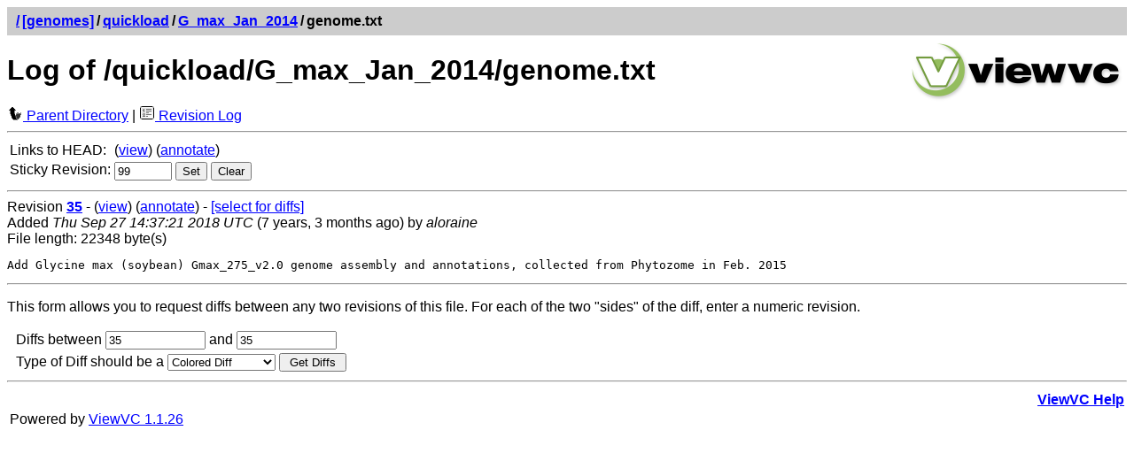

--- FILE ---
content_type: text/html; charset=UTF-8
request_url: https://svn.bioviz.org/viewvc/genomes/quickload/G_max_Jan_2014/genome.txt?view=log&sortdir=down&pathrev=99
body_size: 5227
content:




<!DOCTYPE html PUBLIC "-//W3C//DTD XHTML 1.0 Strict//EN"
"http://www.w3.org/TR/xhtml1/DTD/xhtml1-strict.dtd">
<html xmlns="http://www.w3.org/1999/xhtml" xml:lang="en" lang="en">
<!-- ViewVC :: http://www.viewvc.org/ -->
<head>
<title>[genomes] Log of /quickload/G_max_Jan_2014/genome.txt</title>
<meta name="generator" content="ViewVC 1.1.26" />
<link rel="shortcut icon" href="/viewvc/*docroot*/images/favicon.ico" />
<link rel="stylesheet" href="/viewvc/*docroot*/styles.css" type="text/css" />

</head>
<body>
<div class="vc_navheader">
<table><tr>
<td><strong><a href="/viewvc?sortdir=down"><span class="pathdiv">/</span></a><a href="/viewvc/genomes/?sortdir=down&amp;pathrev=99">[genomes]</a><span class="pathdiv">/</span><a href="/viewvc/genomes/quickload/?sortdir=down&amp;pathrev=99">quickload</a><span class="pathdiv">/</span><a href="/viewvc/genomes/quickload/G_max_Jan_2014/?sortdir=down&amp;pathrev=99">G_max_Jan_2014</a><span class="pathdiv">/</span>genome.txt</strong></td>
<td style="text-align: right;"></td>
</tr></table>
</div>
<div style="float: right; padding: 5px;"><a href="http://www.viewvc.org/" title="ViewVC Home"><img src="/viewvc/*docroot*/images/viewvc-logo.png" alt="ViewVC logotype" width="240" height="70" /></a></div>
<h1>Log of /quickload/G_max_Jan_2014/genome.txt</h1>

<p style="margin:0;">

<a href="/viewvc/genomes/quickload/G_max_Jan_2014/?sortdir=down&amp;pathrev=99"><img src="/viewvc/*docroot*/images/back_small.png" class="vc_icon" alt="Parent Directory" /> Parent Directory</a>

| <a href="/viewvc/genomes/quickload/G_max_Jan_2014/genome.txt?view=log&amp;sortdir=down&amp;pathrev=99"><img src="/viewvc/*docroot*/images/log.png" class="vc_icon" alt="Revision Log" /> Revision Log</a>




</p>

<hr />
<table class="auto">



<tr>
<td>Links to HEAD:</td>
<td>
(<a href="/viewvc/genomes/quickload/G_max_Jan_2014/genome.txt?view=markup&amp;sortdir=down">view</a>)


(<a href="/viewvc/genomes/quickload/G_max_Jan_2014/genome.txt?view=annotate&amp;sortdir=down">annotate</a>)
</td>
</tr>



<tr>
<td>Sticky Revision:</td>
<td><form method="get" action="/viewvc/genomes" style="display: inline">
<div style="display: inline">
<input type="hidden" name="orig_pathrev" value="99"/><input type="hidden" name="orig_pathtype" value="FILE"/><input type="hidden" name="orig_view" value="log"/><input type="hidden" name="orig_path" value="quickload/G_max_Jan_2014/genome.txt"/><input type="hidden" name="sortdir" value="down"/><input type="hidden" name="view" value="redirect_pathrev"/>

<input type="text" name="pathrev" value="99" size="6"/>

<input type="submit" value="Set" />
</div>
</form>

<form method="get" action="/viewvc/genomes/quickload/G_max_Jan_2014/genome.txt" style="display: inline">
<div style="display: inline">
<input type="hidden" name="view" value="log"/><input type="hidden" name="sortdir" value="down"/>

<input type="submit" value="Clear" />

</div>
</form>

</td>
</tr>
</table>
 







<div>
<hr />

<a name="rev35"></a>


Revision <a href="/viewvc/genomes?view=revision&amp;sortdir=down&amp;revision=35"><strong>35</strong></a> -


(<a href="/viewvc/genomes/quickload/G_max_Jan_2014/genome.txt?revision=35&amp;view=markup&amp;sortdir=down&amp;pathrev=99">view</a>)




(<a href="/viewvc/genomes/quickload/G_max_Jan_2014/genome.txt?annotate=35&amp;sortdir=down&amp;pathrev=99">annotate</a>)



- <a href="/viewvc/genomes/quickload/G_max_Jan_2014/genome.txt?pathrev=99&amp;view=log&amp;r1=35&amp;sortdir=down">[select for diffs]</a>




<br />

Added

<em>Thu Sep 27 14:37:21 2018 UTC</em>
(7 years, 3 months ago)
by <em>aloraine</em>







<br />File length: 22348 byte(s)











<pre class="vc_log">Add Glycine max (soybean) Gmax_275_v2.0 genome assembly and annotations, collected from Phytozome in Feb. 2015
</pre>
</div>

 


 <hr />
<p><a name="diff"></a>
This form allows you to request diffs between any two revisions of this file.
For each of the two "sides" of the diff,

enter a numeric revision.

</p>
<form method="get" action="/viewvc/genomes/quickload/G_max_Jan_2014/genome.txt" id="diff_select">
<table cellpadding="2" cellspacing="0" class="auto">
<tr>
<td>&nbsp;</td>
<td>
<input type="hidden" name="pathrev" value="99"/><input type="hidden" name="sortdir" value="down"/><input type="hidden" name="view" value="diff"/>
Diffs between

<input type="text" size="12" name="r1"
value="35" />

and

<input type="text" size="12" name="r2" value="35" />

</td>
</tr>
<tr>
<td>&nbsp;</td>
<td>
Type of Diff should be a
<select name="diff_format" onchange="submit()">
<option value="h" selected="selected">Colored Diff</option>
<option value="l" >Long Colored Diff</option>
<option value="f" >Full Colored Diff</option>
<option value="u" >Unidiff</option>
<option value="c" >Context Diff</option>
<option value="s" >Side by Side</option>
</select>
<input type="submit" value=" Get Diffs " />
</td>
</tr>
</table>
</form>





<hr />
<table>
<tr>
<td>&nbsp;</td>
<td style="text-align: right;"><strong><a href="/viewvc/*docroot*/help_log.html">ViewVC Help</a></strong></td>
</tr>
<tr>
<td>Powered by <a href="http://viewvc.tigris.org/">ViewVC 1.1.26</a></td>
<td style="text-align: right;">&nbsp;</td>
</tr>
</table>
</body>
</html>


